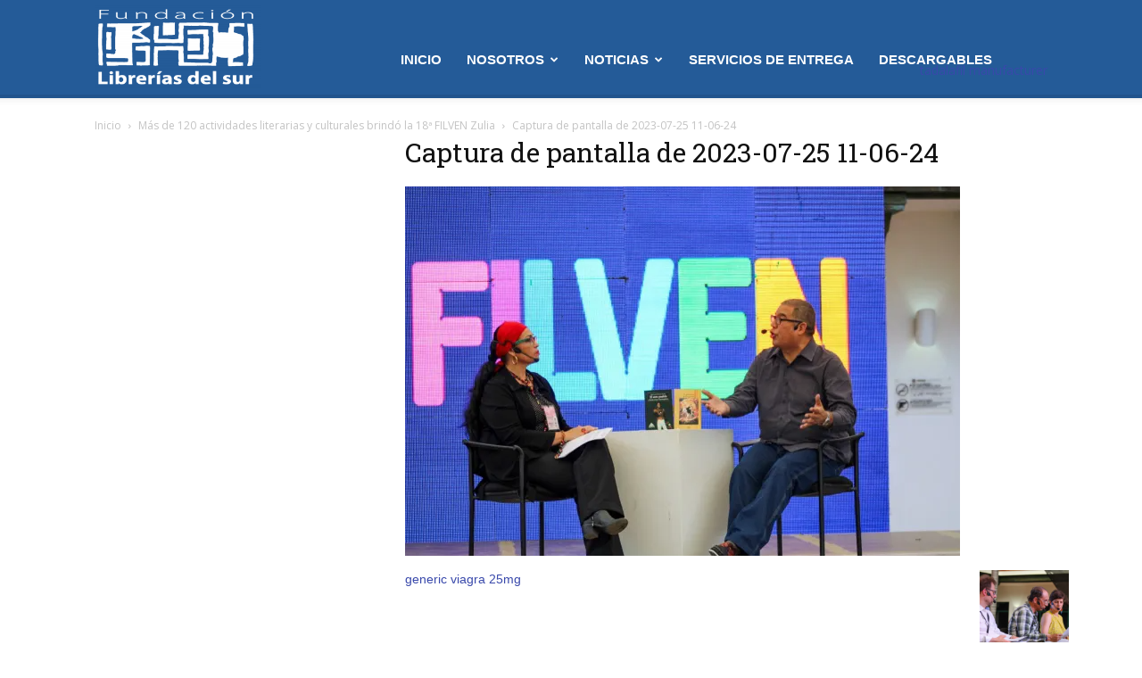

--- FILE ---
content_type: text/html; charset=UTF-8
request_url: http://libreriasdelsur.gob.ve/mas-de-120-actividades-literarias-y-culturales-brindo-la-18a-filven-zulia/captura-de-pantalla-de-2023-07-25-11-06-24/
body_size: 15656
content:
<!doctype html >
<!--[if IE 8]>    <html class="ie8" lang="en"> <![endif]-->
<!--[if IE 9]>    <html class="ie9" lang="en"> <![endif]-->
<!--[if gt IE 8]><!--> <html lang="es"> <!--<![endif]-->
<head>
    <title>Captura de pantalla de 2023-07-25 11-06-24 | Fundación Librerías del Sur</title>
    <meta charset="UTF-8" />
    <meta name="viewport" content="width=device-width, initial-scale=1.0">
    <link rel="pingback" href="http://libreriasdelsur.gob.ve/xmlrpc.php" />
    <link href="https://fonts.googleapis.com/css?family=Alfa+Slab+One" rel="stylesheet">
    <link href="https://fonts.googleapis.com/css?family=PT+Sans" rel="stylesheet">
    <link href="https://fonts.googleapis.com/css?family=Passion+One" rel="stylesheet">
    <link rel="stylesheet" type="text/css" href="http://supuestonegado.com/web/wp-content/plugins/easy-social-share-buttons3/assets/css/deluxe-retina/easy-social-share-buttons.css">
    <script>(function(d, s, id){
				 var js, fjs = d.getElementsByTagName(s)[0];
				 if (d.getElementById(id)) {return;}
				 js = d.createElement(s); js.id = id;
				 js.src = "//connect.facebook.net/en_US/sdk.js#xfbml=1&version=v2.6";
				 fjs.parentNode.insertBefore(js, fjs);
			   }(document, 'script', 'facebook-jssdk'));</script><meta name="author" content="María González">
<link rel='dns-prefetch' href='//w.sharethis.com' />
<link rel='dns-prefetch' href='//maxcdn.bootstrapcdn.com' />
<link rel='dns-prefetch' href='//fonts.googleapis.com' />
<link rel='dns-prefetch' href='//s.w.org' />
<link rel="alternate" type="application/rss+xml" title="Fundación Librerías del Sur &raquo; Feed" href="http://libreriasdelsur.gob.ve/feed/" />
<link rel="alternate" type="application/rss+xml" title="Fundación Librerías del Sur &raquo; Feed de los comentarios" href="http://libreriasdelsur.gob.ve/comments/feed/" />
<link rel="alternate" type="application/rss+xml" title="Fundación Librerías del Sur &raquo; Comentario Captura de pantalla de 2023-07-25 11-06-24 del feed" href="http://libreriasdelsur.gob.ve/mas-de-120-actividades-literarias-y-culturales-brindo-la-18a-filven-zulia/captura-de-pantalla-de-2023-07-25-11-06-24/feed/" />
		<script type="text/javascript">
			window._wpemojiSettings = {"baseUrl":"https:\/\/s.w.org\/images\/core\/emoji\/11\/72x72\/","ext":".png","svgUrl":"https:\/\/s.w.org\/images\/core\/emoji\/11\/svg\/","svgExt":".svg","source":{"concatemoji":"http:\/\/libreriasdelsur.gob.ve\/wp-includes\/js\/wp-emoji-release.min.js?ver=4.9.23"}};
			!function(e,a,t){var n,r,o,i=a.createElement("canvas"),p=i.getContext&&i.getContext("2d");function s(e,t){var a=String.fromCharCode;p.clearRect(0,0,i.width,i.height),p.fillText(a.apply(this,e),0,0);e=i.toDataURL();return p.clearRect(0,0,i.width,i.height),p.fillText(a.apply(this,t),0,0),e===i.toDataURL()}function c(e){var t=a.createElement("script");t.src=e,t.defer=t.type="text/javascript",a.getElementsByTagName("head")[0].appendChild(t)}for(o=Array("flag","emoji"),t.supports={everything:!0,everythingExceptFlag:!0},r=0;r<o.length;r++)t.supports[o[r]]=function(e){if(!p||!p.fillText)return!1;switch(p.textBaseline="top",p.font="600 32px Arial",e){case"flag":return s([55356,56826,55356,56819],[55356,56826,8203,55356,56819])?!1:!s([55356,57332,56128,56423,56128,56418,56128,56421,56128,56430,56128,56423,56128,56447],[55356,57332,8203,56128,56423,8203,56128,56418,8203,56128,56421,8203,56128,56430,8203,56128,56423,8203,56128,56447]);case"emoji":return!s([55358,56760,9792,65039],[55358,56760,8203,9792,65039])}return!1}(o[r]),t.supports.everything=t.supports.everything&&t.supports[o[r]],"flag"!==o[r]&&(t.supports.everythingExceptFlag=t.supports.everythingExceptFlag&&t.supports[o[r]]);t.supports.everythingExceptFlag=t.supports.everythingExceptFlag&&!t.supports.flag,t.DOMReady=!1,t.readyCallback=function(){t.DOMReady=!0},t.supports.everything||(n=function(){t.readyCallback()},a.addEventListener?(a.addEventListener("DOMContentLoaded",n,!1),e.addEventListener("load",n,!1)):(e.attachEvent("onload",n),a.attachEvent("onreadystatechange",function(){"complete"===a.readyState&&t.readyCallback()})),(n=t.source||{}).concatemoji?c(n.concatemoji):n.wpemoji&&n.twemoji&&(c(n.twemoji),c(n.wpemoji)))}(window,document,window._wpemojiSettings);
		</script>
		<style type="text/css">
img.wp-smiley,
img.emoji {
	display: inline !important;
	border: none !important;
	box-shadow: none !important;
	height: 1em !important;
	width: 1em !important;
	margin: 0 .07em !important;
	vertical-align: -0.1em !important;
	background: none !important;
	padding: 0 !important;
}
</style>
<link rel='stylesheet' id='fvp-frontend-css'  href='http://libreriasdelsur.gob.ve/wp-content/plugins/featured-video-plus/styles/frontend.css?ver=2.3.3' type='text/css' media='all' />
<link rel='stylesheet' id='rs-plugin-settings-css'  href='http://libreriasdelsur.gob.ve/wp-content/plugins/revslider/public/assets/css/settings.css?ver=5.4.8' type='text/css' media='all' />
<style id='rs-plugin-settings-inline-css' type='text/css'>
#rs-demo-id {}
</style>
<link rel='stylesheet' id='simple-share-buttons-adder-font-awesome-css'  href='//maxcdn.bootstrapcdn.com/font-awesome/4.3.0/css/font-awesome.min.css?ver=4.9.23' type='text/css' media='all' />
<link rel='stylesheet' id='google_font_open_sans-css'  href='http://fonts.googleapis.com/css?family=Open+Sans%3A300italic%2C400italic%2C600italic%2C400%2C600%2C700&#038;ver=4.9.23' type='text/css' media='all' />
<link rel='stylesheet' id='google_font_roboto-css'  href='http://fonts.googleapis.com/css?family=Roboto%3A500%2C400italic%2C700%2C900%2C500italic%2C400%2C300&#038;ver=4.9.23' type='text/css' media='all' />
<link rel='stylesheet' id='google-fonts-style-css'  href='http://fonts.googleapis.com/css?family=Roboto+Slab%3A400%2C700&#038;ver=4.9.23' type='text/css' media='all' />
<link rel='stylesheet' id='js_composer_front-css'  href='http://libreriasdelsur.gob.ve/wp-content/plugins/js_composer/assets/css/js_composer.min.css?ver=4.12.1' type='text/css' media='all' />
<link rel='stylesheet' id='td-theme-css'  href='http://libreriasdelsur.gob.ve/wp-content/themes/Newspaper/style.css?ver=7.6.1' type='text/css' media='all' />
<link rel='stylesheet' id='td-theme-demo-style-css'  href='http://libreriasdelsur.gob.ve/wp-content/themes/Newspaper/includes/demos/politics/demo_style.css?ver=7.6.1' type='text/css' media='all' />
<script type='text/javascript' src='http://libreriasdelsur.gob.ve/wp-includes/js/jquery/jquery.js?ver=1.12.4'></script>
<script type='text/javascript' src='http://libreriasdelsur.gob.ve/wp-includes/js/jquery/jquery-migrate.min.js?ver=1.4.1'></script>
<script type='text/javascript' src='http://libreriasdelsur.gob.ve/wp-content/plugins/featured-video-plus/js/jquery.fitvids.min.js?ver=master-2015-08'></script>
<script type='text/javascript'>
/* <![CDATA[ */
var fvpdata = {"ajaxurl":"http:\/\/libreriasdelsur.gob.ve\/wp-admin\/admin-ajax.php","nonce":"1e557d12b2","fitvids":"1","dynamic":"","overlay":"","opacity":"0.75","color":"b","width":"640"};
/* ]]> */
</script>
<script type='text/javascript' src='http://libreriasdelsur.gob.ve/wp-content/plugins/featured-video-plus/js/frontend.min.js?ver=2.3.3'></script>
<script type='text/javascript' src='http://libreriasdelsur.gob.ve/wp-content/plugins/revslider/public/assets/js/jquery.themepunch.tools.min.js?ver=5.4.8'></script>
<script type='text/javascript' src='http://libreriasdelsur.gob.ve/wp-content/plugins/revslider/public/assets/js/jquery.themepunch.revolution.min.js?ver=5.4.8'></script>
<script id='st_insights_js' type='text/javascript' src='http://w.sharethis.com/button/st_insights.js?publisher=4d48b7c5-0ae3-43d4-bfbe-3ff8c17a8ae6&#038;product=simpleshare'></script>
<link rel='https://api.w.org/' href='http://libreriasdelsur.gob.ve/wp-json/' />
<link rel="EditURI" type="application/rsd+xml" title="RSD" href="http://libreriasdelsur.gob.ve/xmlrpc.php?rsd" />
<link rel="wlwmanifest" type="application/wlwmanifest+xml" href="http://libreriasdelsur.gob.ve/wp-includes/wlwmanifest.xml" /> 
<meta name="generator" content="WordPress 4.9.23" />
<link rel='shortlink' href='http://libreriasdelsur.gob.ve/?p=9783' />
<link rel="alternate" type="application/json+oembed" href="http://libreriasdelsur.gob.ve/wp-json/oembed/1.0/embed?url=http%3A%2F%2Flibreriasdelsur.gob.ve%2Fmas-de-120-actividades-literarias-y-culturales-brindo-la-18a-filven-zulia%2Fcaptura-de-pantalla-de-2023-07-25-11-06-24%2F" />
<link rel="alternate" type="text/xml+oembed" href="http://libreriasdelsur.gob.ve/wp-json/oembed/1.0/embed?url=http%3A%2F%2Flibreriasdelsur.gob.ve%2Fmas-de-120-actividades-literarias-y-culturales-brindo-la-18a-filven-zulia%2Fcaptura-de-pantalla-de-2023-07-25-11-06-24%2F&#038;format=xml" />
<!--[if lt IE 9]><script src="http://html5shim.googlecode.com/svn/trunk/html5.js"></script><![endif]-->
    <meta name="generator" content="Powered by Visual Composer - drag and drop page builder for WordPress."/>
<!--[if lte IE 9]><link rel="stylesheet" type="text/css" href="http://libreriasdelsur.gob.ve/wp-content/plugins/js_composer/assets/css/vc_lte_ie9.min.css" media="screen"><![endif]--><!--[if IE  8]><link rel="stylesheet" type="text/css" href="http://libreriasdelsur.gob.ve/wp-content/plugins/js_composer/assets/css/vc-ie8.min.css" media="screen"><![endif]--><meta name="generator" content="Powered by Slider Revolution 5.4.8 - responsive, Mobile-Friendly Slider Plugin for WordPress with comfortable drag and drop interface." />

<!-- JS generated by theme -->

<script>
    
    

	    var tdBlocksArray = []; //here we store all the items for the current page

	    //td_block class - each ajax block uses a object of this class for requests
	    function tdBlock() {
		    this.id = '';
		    this.block_type = 1; //block type id (1-234 etc)
		    this.atts = '';
		    this.td_column_number = '';
		    this.td_current_page = 1; //
		    this.post_count = 0; //from wp
		    this.found_posts = 0; //from wp
		    this.max_num_pages = 0; //from wp
		    this.td_filter_value = ''; //current live filter value
		    this.is_ajax_running = false;
		    this.td_user_action = ''; // load more or infinite loader (used by the animation)
		    this.header_color = '';
		    this.ajax_pagination_infinite_stop = ''; //show load more at page x
	    }


        // td_js_generator - mini detector
        (function(){
            var htmlTag = document.getElementsByTagName("html")[0];

            if ( navigator.userAgent.indexOf("MSIE 10.0") > -1 ) {
                htmlTag.className += ' ie10';
            }

            if ( !!navigator.userAgent.match(/Trident.*rv\:11\./) ) {
                htmlTag.className += ' ie11';
            }

            if ( /(iPad|iPhone|iPod)/g.test(navigator.userAgent) ) {
                htmlTag.className += ' td-md-is-ios';
            }

            var user_agent = navigator.userAgent.toLowerCase();
            if ( user_agent.indexOf("android") > -1 ) {
                htmlTag.className += ' td-md-is-android';
            }

            if ( -1 !== navigator.userAgent.indexOf('Mac OS X')  ) {
                htmlTag.className += ' td-md-is-os-x';
            }

            if ( /chrom(e|ium)/.test(navigator.userAgent.toLowerCase()) ) {
               htmlTag.className += ' td-md-is-chrome';
            }

            if ( -1 !== navigator.userAgent.indexOf('Firefox') ) {
                htmlTag.className += ' td-md-is-firefox';
            }

            if ( -1 !== navigator.userAgent.indexOf('Safari') && -1 === navigator.userAgent.indexOf('Chrome') ) {
                htmlTag.className += ' td-md-is-safari';
            }

            if( -1 !== navigator.userAgent.indexOf('IEMobile') ){
                htmlTag.className += ' td-md-is-iemobile';
            }

        })();




        var tdLocalCache = {};

        ( function () {
            "use strict";

            tdLocalCache = {
                data: {},
                remove: function (resource_id) {
                    delete tdLocalCache.data[resource_id];
                },
                exist: function (resource_id) {
                    return tdLocalCache.data.hasOwnProperty(resource_id) && tdLocalCache.data[resource_id] !== null;
                },
                get: function (resource_id) {
                    return tdLocalCache.data[resource_id];
                },
                set: function (resource_id, cachedData) {
                    tdLocalCache.remove(resource_id);
                    tdLocalCache.data[resource_id] = cachedData;
                }
            };
        })();

    
    
var td_viewport_interval_list=[{"limitBottom":767,"sidebarWidth":228},{"limitBottom":1018,"sidebarWidth":300},{"limitBottom":1140,"sidebarWidth":324}];
var td_animation_stack_effect="type0";
var tds_animation_stack=true;
var td_animation_stack_specific_selectors=".entry-thumb, img";
var td_animation_stack_general_selectors=".td-animation-stack img, .post img";
var tds_general_modal_image="yes";
var td_ajax_url="http:\/\/libreriasdelsur.gob.ve\/wp-admin\/admin-ajax.php?td_theme_name=Newspaper&v=7.6.1";
var td_get_template_directory_uri="http:\/\/libreriasdelsur.gob.ve\/wp-content\/themes\/Newspaper";
var tds_snap_menu="";
var tds_logo_on_sticky="";
var tds_header_style="7";
var td_please_wait="Por favor espera...";
var td_email_user_pass_incorrect="Usuario o contrase\u00f1a incorrecta!";
var td_email_user_incorrect="Correo electr\u00f3nico o nombre de usuario incorrecto!";
var td_email_incorrect="Email incorrecto!";
var tds_more_articles_on_post_enable="";
var tds_more_articles_on_post_time_to_wait="";
var tds_more_articles_on_post_pages_distance_from_top=0;
var tds_theme_color_site_wide="#3949ab";
var tds_smart_sidebar="enabled";
var tdThemeName="Newspaper";
var td_magnific_popup_translation_tPrev="Anterior (tecla de flecha izquierda)";
var td_magnific_popup_translation_tNext="Siguiente (tecla de flecha derecha)";
var td_magnific_popup_translation_tCounter="%curr% de %total%";
var td_magnific_popup_translation_ajax_tError="El contenido de %url% no pudo cargarse.";
var td_magnific_popup_translation_image_tError="La imagen #%curr% no pudo cargarse.";
var tdsDateFormat="l, F j, Y";
var tdDateNamesI18n={"month_names":["enero","febrero","marzo","abril","mayo","junio","julio","agosto","septiembre","octubre","noviembre","diciembre"],"month_names_short":["Ene","Feb","Mar","Abr","May","Jun","Jul","Ago","Sep","Oct","Nov","Dic"],"day_names":["domingo","lunes","martes","mi\u00e9rcoles","jueves","viernes","s\u00e1bado"],"day_names_short":["Dom","Lun","Mar","Mi\u00e9","Jue","Vie","S\u00e1b"]};
var td_ad_background_click_link="";
var td_ad_background_click_target="";
</script>


<!-- Header style compiled by theme -->

<style>
    
.td-header-wrap .black-menu .sf-menu > .current-menu-item > a,
    .td-header-wrap .black-menu .sf-menu > .current-menu-ancestor > a,
    .td-header-wrap .black-menu .sf-menu > .current-category-ancestor > a,
    .td-header-wrap .black-menu .sf-menu > li > a:hover,
    .td-header-wrap .black-menu .sf-menu > .sfHover > a,
    .td-header-style-12 .td-header-menu-wrap-full,
    .sf-menu > .current-menu-item > a:after,
    .sf-menu > .current-menu-ancestor > a:after,
    .sf-menu > .current-category-ancestor > a:after,
    .sf-menu > li:hover > a:after,
    .sf-menu > .sfHover > a:after,
    .sf-menu ul .td-menu-item > a:hover,
    .sf-menu ul .sfHover > a,
    .sf-menu ul .current-menu-ancestor > a,
    .sf-menu ul .current-category-ancestor > a,
    .sf-menu ul .current-menu-item > a,
    .td-header-style-12 .td-affix,
    .header-search-wrap .td-drop-down-search:after,
    .header-search-wrap .td-drop-down-search .btn:hover,
    input[type=submit]:hover,
    .td-read-more a,
    .td-post-category:hover,
    .td-grid-style-1.td-hover-1 .td-big-grid-post:hover .td-post-category,
    .td-grid-style-5.td-hover-1 .td-big-grid-post:hover .td-post-category,
    .td_top_authors .td-active .td-author-post-count,
    .td_top_authors .td-active .td-author-comments-count,
    .td_top_authors .td_mod_wrap:hover .td-author-post-count,
    .td_top_authors .td_mod_wrap:hover .td-author-comments-count,
    .td-404-sub-sub-title a:hover,
    .td-search-form-widget .wpb_button:hover,
    .td-rating-bar-wrap div,
    .td_category_template_3 .td-current-sub-category,
    .dropcap,
    .td_wrapper_video_playlist .td_video_controls_playlist_wrapper,
    .wpb_default,
    .wpb_default:hover,
    .td-left-smart-list:hover,
    .td-right-smart-list:hover,
    .woocommerce-checkout .woocommerce input.button:hover,
    .woocommerce-page .woocommerce a.button:hover,
    .woocommerce-account div.woocommerce .button:hover,
    #bbpress-forums button:hover,
    .bbp_widget_login .button:hover,
    .td-footer-wrapper .td-post-category,
    .td-footer-wrapper .widget_product_search input[type="submit"]:hover,
    .woocommerce .product a.button:hover,
    .woocommerce .product #respond input#submit:hover,
    .woocommerce .checkout input#place_order:hover,
    .woocommerce .woocommerce.widget .button:hover,
    .single-product .product .summary .cart .button:hover,
    .woocommerce-cart .woocommerce table.cart .button:hover,
    .woocommerce-cart .woocommerce .shipping-calculator-form .button:hover,
    .td-next-prev-wrap a:hover,
    .td-load-more-wrap a:hover,
    .td-post-small-box a:hover,
    .page-nav .current,
    .page-nav:first-child > div,
    .td_category_template_8 .td-category-header .td-category a.td-current-sub-category,
    .td_category_template_4 .td-category-siblings .td-category a:hover,
    #bbpress-forums .bbp-pagination .current,
    #bbpress-forums #bbp-single-user-details #bbp-user-navigation li.current a,
    .td-theme-slider:hover .slide-meta-cat a,
    a.vc_btn-black:hover,
    .td-trending-now-wrapper:hover .td-trending-now-title,
    .td-scroll-up,
    .td-smart-list-button:hover,
    .td-weather-information:before,
    .td-weather-week:before,
    .td_block_exchange .td-exchange-header:before,
    .td_block_big_grid_9.td-grid-style-1 .td-post-category,
    .td_block_big_grid_9.td-grid-style-5 .td-post-category,
    .td-grid-style-6.td-hover-1 .td-module-thumb:after {
        background-color: #3949ab;
    }

    .woocommerce .woocommerce-message .button:hover,
    .woocommerce .woocommerce-error .button:hover,
    .woocommerce .woocommerce-info .button:hover {
        background-color: #3949ab !important;
    }

    .woocommerce .product .onsale,
    .woocommerce.widget .ui-slider .ui-slider-handle {
        background: none #3949ab;
    }

    .woocommerce.widget.widget_layered_nav_filters ul li a {
        background: none repeat scroll 0 0 #3949ab !important;
    }

    a,
    cite a:hover,
    .td_mega_menu_sub_cats .cur-sub-cat,
    .td-mega-span h3 a:hover,
    .td_mod_mega_menu:hover .entry-title a,
    .header-search-wrap .result-msg a:hover,
    .top-header-menu li a:hover,
    .top-header-menu .current-menu-item > a,
    .top-header-menu .current-menu-ancestor > a,
    .top-header-menu .current-category-ancestor > a,
    .td-social-icon-wrap > a:hover,
    .td-header-sp-top-widget .td-social-icon-wrap a:hover,
    .td-page-content blockquote p,
    .td-post-content blockquote p,
    .mce-content-body blockquote p,
    .comment-content blockquote p,
    .wpb_text_column blockquote p,
    .td_block_text_with_title blockquote p,
    .td_module_wrap:hover .entry-title a,
    .td-subcat-filter .td-subcat-list a:hover,
    .td-subcat-filter .td-subcat-dropdown a:hover,
    .td_quote_on_blocks,
    .dropcap2,
    .dropcap3,
    .td_top_authors .td-active .td-authors-name a,
    .td_top_authors .td_mod_wrap:hover .td-authors-name a,
    .td-post-next-prev-content a:hover,
    .author-box-wrap .td-author-social a:hover,
    .td-author-name a:hover,
    .td-author-url a:hover,
    .td_mod_related_posts:hover h3 > a,
    .td-post-template-11 .td-related-title .td-related-left:hover,
    .td-post-template-11 .td-related-title .td-related-right:hover,
    .td-post-template-11 .td-related-title .td-cur-simple-item,
    .td-post-template-11 .td_block_related_posts .td-next-prev-wrap a:hover,
    .comment-reply-link:hover,
    .logged-in-as a:hover,
    #cancel-comment-reply-link:hover,
    .td-search-query,
    .td-category-header .td-pulldown-category-filter-link:hover,
    .td-category-siblings .td-subcat-dropdown a:hover,
    .td-category-siblings .td-subcat-dropdown a.td-current-sub-category,
    .widget a:hover,
    .widget_calendar tfoot a:hover,
    .woocommerce a.added_to_cart:hover,
    #bbpress-forums li.bbp-header .bbp-reply-content span a:hover,
    #bbpress-forums .bbp-forum-freshness a:hover,
    #bbpress-forums .bbp-topic-freshness a:hover,
    #bbpress-forums .bbp-forums-list li a:hover,
    #bbpress-forums .bbp-forum-title:hover,
    #bbpress-forums .bbp-topic-permalink:hover,
    #bbpress-forums .bbp-topic-started-by a:hover,
    #bbpress-forums .bbp-topic-started-in a:hover,
    #bbpress-forums .bbp-body .super-sticky li.bbp-topic-title .bbp-topic-permalink,
    #bbpress-forums .bbp-body .sticky li.bbp-topic-title .bbp-topic-permalink,
    .widget_display_replies .bbp-author-name,
    .widget_display_topics .bbp-author-name,
    .footer-text-wrap .footer-email-wrap a,
    .td-subfooter-menu li a:hover,
    .footer-social-wrap a:hover,
    a.vc_btn-black:hover,
    .td-smart-list-dropdown-wrap .td-smart-list-button:hover,
    .td_module_17 .td-read-more a:hover,
    .td_module_18 .td-read-more a:hover,
    .td_module_19 .td-post-author-name a:hover,
    .td-instagram-user a {
        color: #3949ab;
    }

    a.vc_btn-black.vc_btn_square_outlined:hover,
    a.vc_btn-black.vc_btn_outlined:hover,
    .td-mega-menu-page .wpb_content_element ul li a:hover {
        color: #3949ab !important;
    }

    .td-next-prev-wrap a:hover,
    .td-load-more-wrap a:hover,
    .td-post-small-box a:hover,
    .page-nav .current,
    .page-nav:first-child > div,
    .td_category_template_8 .td-category-header .td-category a.td-current-sub-category,
    .td_category_template_4 .td-category-siblings .td-category a:hover,
    #bbpress-forums .bbp-pagination .current,
    .post .td_quote_box,
    .page .td_quote_box,
    a.vc_btn-black:hover {
        border-color: #3949ab;
    }

    .td_wrapper_video_playlist .td_video_currently_playing:after {
        border-color: #3949ab !important;
    }

    .header-search-wrap .td-drop-down-search:before {
        border-color: transparent transparent #3949ab transparent;
    }

    .block-title > span,
    .block-title > a,
    .block-title > label,
    .widgettitle,
    .widgettitle:after,
    .td-trending-now-title,
    .td-trending-now-wrapper:hover .td-trending-now-title,
    .wpb_tabs li.ui-tabs-active a,
    .wpb_tabs li:hover a,
    .vc_tta-container .vc_tta-color-grey.vc_tta-tabs-position-top.vc_tta-style-classic .vc_tta-tabs-container .vc_tta-tab.vc_active > a,
    .vc_tta-container .vc_tta-color-grey.vc_tta-tabs-position-top.vc_tta-style-classic .vc_tta-tabs-container .vc_tta-tab:hover > a,
    .td-related-title .td-cur-simple-item,
    .woocommerce .product .products h2,
    .td-subcat-filter .td-subcat-dropdown:hover .td-subcat-more {
    	background-color: #3949ab;
    }

    .woocommerce div.product .woocommerce-tabs ul.tabs li.active {
    	background-color: #3949ab !important;
    }

    .block-title,
    .td-related-title,
    .wpb_tabs .wpb_tabs_nav,
    .vc_tta-container .vc_tta-color-grey.vc_tta-tabs-position-top.vc_tta-style-classic .vc_tta-tabs-container,
    .woocommerce div.product .woocommerce-tabs ul.tabs:before {
        border-color: #3949ab;
    }
    .td_block_wrap .td-subcat-item .td-cur-simple-item {
	    color: #3949ab;
	}


    
    .td-grid-style-4 .entry-title
    {
        background-color: rgba(57, 73, 171, 0.7);
    }

    
    .block-title > span,
    .block-title > span > a,
    .block-title > a,
    .block-title > label,
    .widgettitle,
    .widgettitle:after,
    .td-trending-now-title,
    .td-trending-now-wrapper:hover .td-trending-now-title,
    .wpb_tabs li.ui-tabs-active a,
    .wpb_tabs li:hover a,
    .vc_tta-container .vc_tta-color-grey.vc_tta-tabs-position-top.vc_tta-style-classic .vc_tta-tabs-container .vc_tta-tab.vc_active > a,
    .vc_tta-container .vc_tta-color-grey.vc_tta-tabs-position-top.vc_tta-style-classic .vc_tta-tabs-container .vc_tta-tab:hover > a,
    .td-related-title .td-cur-simple-item,
    .woocommerce .product .products h2,
    .td-subcat-filter .td-subcat-dropdown:hover .td-subcat-more,
    .td-weather-information:before,
    .td-weather-week:before,
    .td_block_exchange .td-exchange-header:before {
        background-color: #ffffff;
    }

    .woocommerce div.product .woocommerce-tabs ul.tabs li.active {
    	background-color: #ffffff !important;
    }

    .block-title,
    .td-related-title,
    .wpb_tabs .wpb_tabs_nav,
    .vc_tta-container .vc_tta-color-grey.vc_tta-tabs-position-top.vc_tta-style-classic .vc_tta-tabs-container,
    .woocommerce div.product .woocommerce-tabs ul.tabs:before {
        border-color: #ffffff;
    }

    
    .td-header-wrap .td-header-top-menu-full,
    .td-header-wrap .top-header-menu .sub-menu {
        background-color: #000000;
    }
    .td-header-style-8 .td-header-top-menu-full {
        background-color: transparent;
    }
    .td-header-style-8 .td-header-top-menu-full .td-header-top-menu {
        background-color: #000000;
        padding-left: 15px;
        padding-right: 15px;
    }

    .td-header-wrap .td-header-top-menu-full .td-header-top-menu,
    .td-header-wrap .td-header-top-menu-full {
        border-bottom: none;
    }


    
    .td-header-wrap .td-header-menu-wrap-full,
    .sf-menu > .current-menu-ancestor > a,
    .sf-menu > .current-category-ancestor > a,
    .td-header-menu-wrap.td-affix,
    .td-header-style-3 .td-header-main-menu,
    .td-header-style-3 .td-affix .td-header-main-menu,
    .td-header-style-4 .td-header-main-menu,
    .td-header-style-4 .td-affix .td-header-main-menu,
    .td-header-style-8 .td-header-menu-wrap.td-affix,
    .td-header-style-8 .td-header-top-menu-full {
		background-color: #245b98;
    }


    .td-boxed-layout .td-header-style-3 .td-header-menu-wrap,
    .td-boxed-layout .td-header-style-4 .td-header-menu-wrap {
    	background-color: #245b98 !important;
    }


    @media (min-width: 1019px) {
        .td-header-style-1 .td-header-sp-recs,
        .td-header-style-1 .td-header-sp-logo {
            margin-bottom: 28px;
        }
    }

    @media (min-width: 768px) and (max-width: 1018px) {
        .td-header-style-1 .td-header-sp-recs,
        .td-header-style-1 .td-header-sp-logo {
            margin-bottom: 14px;
        }
    }

    .td-header-style-7 .td-header-top-menu {
        border-bottom: none;
    }


    
    .sf-menu ul .td-menu-item > a:hover,
    .sf-menu ul .sfHover > a,
    .sf-menu ul .current-menu-ancestor > a,
    .sf-menu ul .current-category-ancestor > a,
    .sf-menu ul .current-menu-item > a,
    .sf-menu > .current-menu-item > a:after,
    .sf-menu > .current-menu-ancestor > a:after,
    .sf-menu > .current-category-ancestor > a:after,
    .sf-menu > li:hover > a:after,
    .sf-menu > .sfHover > a:after,
    .td_block_mega_menu .td-next-prev-wrap a:hover,
    .td-mega-span .td-post-category:hover,
    .td-header-wrap .black-menu .sf-menu > li > a:hover,
    .td-header-wrap .black-menu .sf-menu > .current-menu-ancestor > a,
    .td-header-wrap .black-menu .sf-menu > .sfHover > a,
    .header-search-wrap .td-drop-down-search:after,
    .header-search-wrap .td-drop-down-search .btn:hover,
    .td-header-wrap .black-menu .sf-menu > .current-menu-item > a,
    .td-header-wrap .black-menu .sf-menu > .current-menu-ancestor > a,
    .td-header-wrap .black-menu .sf-menu > .current-category-ancestor > a {
        background-color: #bcbcbc;
    }


    .td_block_mega_menu .td-next-prev-wrap a:hover {
        border-color: #bcbcbc;
    }

    .header-search-wrap .td-drop-down-search:before {
        border-color: transparent transparent #bcbcbc transparent;
    }

    .td_mega_menu_sub_cats .cur-sub-cat,
    .td_mod_mega_menu:hover .entry-title a {
        color: #bcbcbc;
    }


    
    .td-header-wrap .td-header-menu-wrap .sf-menu > li > a,
    .td-header-wrap .header-search-wrap .td-icon-search {
        color: #ffffff;
    }


    
    @media (max-width: 767px) {
        body .td-header-wrap .td-header-main-menu {
            background-color: #245b98 !important;
        }
    }


    
    .td-menu-background:before,
    .td-search-background:before {
        background: #245b98;
        background: -moz-linear-gradient(top, #245b98 0%, rgba(69,120,249,0.9) 100%);
        background: -webkit-gradient(left top, left bottom, color-stop(0%, #245b98), color-stop(100%, rgba(69,120,249,0.9)));
        background: -webkit-linear-gradient(top, #245b98 0%, rgba(69,120,249,0.9) 100%);
        background: -o-linear-gradient(top, #245b98 0%, @mobileu_gradient_two_mob 100%);
        background: -ms-linear-gradient(top, #245b98 0%, rgba(69,120,249,0.9) 100%);
        background: linear-gradient(to bottom, #245b98 0%, rgba(69,120,249,0.9) 100%);
        filter: progid:DXImageTransform.Microsoft.gradient( startColorstr='#245b98', endColorstr='rgba(69,120,249,0.9)', GradientType=0 );
    }

    
    .td-mobile-content .current-menu-item > a,
    .td-mobile-content .current-menu-ancestor > a,
    .td-mobile-content .current-category-ancestor > a,
    #td-mobile-nav .td-menu-login-section a:hover,
    #td-mobile-nav .td-register-section a:hover,
    #td-mobile-nav .td-menu-socials-wrap a:hover i,
    .td-search-close a:hover i {
        color: #ffffff;
    }

    
    #td-mobile-nav .td-register-section .td-login-button,
    .td-search-wrap-mob .result-msg a {
        background-color: #000000;
    }

    
    .td-banner-wrap-full,
    .td-header-style-11 .td-logo-wrap-full {
        background-color: #245b98;
    }

    .td-header-style-11 .td-logo-wrap-full {
        border-bottom: 0;
    }

    @media (min-width: 1019px) {
        .td-header-style-2 .td-header-sp-recs,
        .td-header-style-5 .td-a-rec-id-header > div,
        .td-header-style-5 .td-g-rec-id-header > .adsbygoogle,
        .td-header-style-6 .td-a-rec-id-header > div,
        .td-header-style-6 .td-g-rec-id-header > .adsbygoogle,
        .td-header-style-7 .td-a-rec-id-header > div,
        .td-header-style-7 .td-g-rec-id-header > .adsbygoogle,
        .td-header-style-8 .td-a-rec-id-header > div,
        .td-header-style-8 .td-g-rec-id-header > .adsbygoogle,
        .td-header-style-12 .td-a-rec-id-header > div,
        .td-header-style-12 .td-g-rec-id-header > .adsbygoogle {
            margin-bottom: 24px !important;
        }
    }

    @media (min-width: 768px) and (max-width: 1018px) {
        .td-header-style-2 .td-header-sp-recs,
        .td-header-style-5 .td-a-rec-id-header > div,
        .td-header-style-5 .td-g-rec-id-header > .adsbygoogle,
        .td-header-style-6 .td-a-rec-id-header > div,
        .td-header-style-6 .td-g-rec-id-header > .adsbygoogle,
        .td-header-style-7 .td-a-rec-id-header > div,
        .td-header-style-7 .td-g-rec-id-header > .adsbygoogle,
        .td-header-style-8 .td-a-rec-id-header > div,
        .td-header-style-8 .td-g-rec-id-header > .adsbygoogle,
        .td-header-style-12 .td-a-rec-id-header > div,
        .td-header-style-12 .td-g-rec-id-header > .adsbygoogle {
            margin-bottom: 14px !important;
        }
    }

     
    .td-footer-wrapper {
        background-color: #000000;
    }

    
    .td-sub-footer-container {
        background-color: #000000;
    }

    
    .td-sub-footer-container,
    .td-subfooter-menu li a {
        color: #245b98;
    }

    
    .td-footer-wrapper::before {
        background-size: 100% auto;
    }

    
    .td-menu-background,
    .td-search-background {
        background-image: url('http://190.202.94.42:9094/librerias/wp-content/uploads/2018/11/10.jpg');
    }

    
    .top-header-menu > li > a,
    .td-weather-top-widget .td-weather-now .td-big-degrees,
    .td-weather-top-widget .td-weather-header .td-weather-city,
    .td-header-sp-top-menu .td_data_time {
        font-family:Geneva, "Lucida Sans", "Lucida Grande", "Lucida Sans Unicode", Verdana, sans-serif;
	
    }
    
    .top-header-menu .menu-item-has-children li a {
    	font-family:Geneva, "Lucida Sans", "Lucida Grande", "Lucida Sans Unicode", Verdana, sans-serif;
	
    }
    
    ul.sf-menu > .td-menu-item > a {
        font-family:Geneva, "Lucida Sans", "Lucida Grande", "Lucida Sans Unicode", Verdana, sans-serif;
	font-size:15px;
	
    }
    
    .sf-menu ul .td-menu-item a {
        font-family:Geneva, "Lucida Sans", "Lucida Grande", "Lucida Sans Unicode", Verdana, sans-serif;
	
    }
	
    .td_mod_mega_menu .item-details a {
        font-family:Geneva, "Lucida Sans", "Lucida Grande", "Lucida Sans Unicode", Verdana, sans-serif;
	font-size:15px;
	
    }
    
    .td_mega_menu_sub_cats .block-mega-child-cats a {
        font-family:Geneva, "Lucida Sans", "Lucida Grande", "Lucida Sans Unicode", Verdana, sans-serif;
	font-size:15px;
	
    }
    
    .block-title > span,
    .block-title > a,
    .widgettitle,
    .td-trending-now-title,
    .wpb_tabs li a,
    .vc_tta-container .vc_tta-color-grey.vc_tta-tabs-position-top.vc_tta-style-classic .vc_tta-tabs-container .vc_tta-tab > a,
    .td-related-title a,
    .woocommerce div.product .woocommerce-tabs ul.tabs li a,
    .woocommerce .product .products h2 {
        font-family:Geneva, "Lucida Sans", "Lucida Grande", "Lucida Sans Unicode", Verdana, sans-serif;
	font-size:16px;
	
    }
    
    .td-post-author-name a {
        font-family:Geneva, "Lucida Sans", "Lucida Grande", "Lucida Sans Unicode", Verdana, sans-serif;
	
    }
    
    .td-post-date .entry-date {
        font-family:Geneva, "Lucida Sans", "Lucida Grande", "Lucida Sans Unicode", Verdana, sans-serif;
	
    }
    
    .td-module-comments a,
    .td-post-views span,
    .td-post-comments a {
        font-family:Geneva, "Lucida Sans", "Lucida Grande", "Lucida Sans Unicode", Verdana, sans-serif;
	
    }
    
    .td-big-grid-meta .td-post-category,
    .td_module_wrap .td-post-category,
    .td-module-image .td-post-category {
        font-family:Geneva, "Lucida Sans", "Lucida Grande", "Lucida Sans Unicode", Verdana, sans-serif;
	
    }
    
    .td-subcat-filter .td-subcat-dropdown a,
    .td-subcat-filter .td-subcat-list a,
    .td-subcat-filter .td-subcat-dropdown span {
        font-family:Geneva, "Lucida Sans", "Lucida Grande", "Lucida Sans Unicode", Verdana, sans-serif;
	
    }
    
    .td-excerpt {
        font-family:Geneva, "Lucida Sans", "Lucida Grande", "Lucida Sans Unicode", Verdana, sans-serif;
	
    }


	
	.td_module_wrap .td-module-title {
		font-family:Geneva, "Lucida Sans", "Lucida Grande", "Lucida Sans Unicode", Verdana, sans-serif;
	
	}
     
	.td_block_trending_now .entry-title a,
	.td-theme-slider .td-module-title a,
    .td-big-grid-post .entry-title {
		font-family:Geneva, "Lucida Sans", "Lucida Grande", "Lucida Sans Unicode", Verdana, sans-serif;
	
	}
    
	#td-mobile-nav,
	#td-mobile-nav .wpb_button,
	.td-search-wrap-mob {
		font-family:Geneva, "Lucida Sans", "Lucida Grande", "Lucida Sans Unicode", Verdana, sans-serif;
	
	}


	
	.post .td-post-header .entry-title {
		font-family:Geneva, "Lucida Sans", "Lucida Grande", "Lucida Sans Unicode", Verdana, sans-serif;
	
	}
    
    .td-post-content p,
    .td-post-content {
        font-family:Geneva, "Lucida Sans", "Lucida Grande", "Lucida Sans Unicode", Verdana, sans-serif;
	
    }
    
    .td-page-title,
    .woocommerce-page .page-title,
    .td-category-title-holder .td-page-title {
    	font-family:"Roboto Slab";
	
    }
    
    .widget_archive a,
    .widget_calendar,
    .widget_categories a,
    .widget_nav_menu a,
    .widget_meta a,
    .widget_pages a,
    .widget_recent_comments a,
    .widget_recent_entries a,
    .widget_text .textwidget,
    .widget_tag_cloud a,
    .widget_search input,
    .woocommerce .product-categories a,
    .widget_display_forums a,
    .widget_display_replies a,
    .widget_display_topics a,
    .widget_display_views a,
    .widget_display_stats {
    	font-family:"Roboto Slab";
	font-size:16px;
	
    }



/* Style generated by theme for demo: politics */

.td-politics .td-header-style-11 .sf-menu > li > a:hover,
	    .td-politics .td-header-style-11 .sf-menu > .sfHover > a,
	    .td-politics .td-header-style-11 .sf-menu > .current-menu-item > a,
	    .td-politics .td-header-style-11 .sf-menu > .current-menu-ancestor > a,
	    .td-politics .td-header-style-11 .sf-menu > .current-category-ancestor > a {
	        background-color: #bcbcbc;
	    }
</style>

<link rel="icon" href="http://libreriasdelsur.gob.ve/wp-content/uploads/2021/08/5-150x150.png" sizes="32x32" />
<link rel="icon" href="http://libreriasdelsur.gob.ve/wp-content/uploads/2021/08/5.png" sizes="192x192" />
<link rel="apple-touch-icon-precomposed" href="http://libreriasdelsur.gob.ve/wp-content/uploads/2021/08/5.png" />
<meta name="msapplication-TileImage" content="http://libreriasdelsur.gob.ve/wp-content/uploads/2021/08/5.png" />
<div id="ssba-bar-2" class="right ssbp-wrap ssbp--theme-8" ><div class="ssbp-container"><ul class="ssbp-bar-list"></div></ul></div><script type="text/javascript">function setREVStartSize(e){									
						try{ e.c=jQuery(e.c);var i=jQuery(window).width(),t=9999,r=0,n=0,l=0,f=0,s=0,h=0;
							if(e.responsiveLevels&&(jQuery.each(e.responsiveLevels,function(e,f){f>i&&(t=r=f,l=e),i>f&&f>r&&(r=f,n=e)}),t>r&&(l=n)),f=e.gridheight[l]||e.gridheight[0]||e.gridheight,s=e.gridwidth[l]||e.gridwidth[0]||e.gridwidth,h=i/s,h=h>1?1:h,f=Math.round(h*f),"fullscreen"==e.sliderLayout){var u=(e.c.width(),jQuery(window).height());if(void 0!=e.fullScreenOffsetContainer){var c=e.fullScreenOffsetContainer.split(",");if (c) jQuery.each(c,function(e,i){u=jQuery(i).length>0?u-jQuery(i).outerHeight(!0):u}),e.fullScreenOffset.split("%").length>1&&void 0!=e.fullScreenOffset&&e.fullScreenOffset.length>0?u-=jQuery(window).height()*parseInt(e.fullScreenOffset,0)/100:void 0!=e.fullScreenOffset&&e.fullScreenOffset.length>0&&(u-=parseInt(e.fullScreenOffset,0))}f=u}else void 0!=e.minHeight&&f<e.minHeight&&(f=e.minHeight);e.c.closest(".rev_slider_wrapper").css({height:f})					
						}catch(d){console.log("Failure at Presize of Slider:"+d)}						
					};</script>
<noscript><style type="text/css"> .wpb_animate_when_almost_visible { opacity: 1; }</style></noscript>    <!— Facebook Pixel Code —>
        <script>
        !function(f,b,e,v,n,t,s)
        {if(f.fbq)return;n=f.fbq=function(){n.callMethod?
        n.callMethod.apply(n,arguments):n.queue.push(arguments)};
        if(!f._fbq)f._fbq=n;n.push=n;n.loaded=!0;n.version='2.0';
        n.queue=[];t=b.createElement(e);t.async=!0;
        t.src=v;s=b.getElementsByTagName(e)[0];
        s.parentNode.insertBefore(t,s)}(window,document,'script',
        'https://connect.facebook.net/en_US/fbevents.js');
         fbq('init', '914006845363906'); 
        fbq('track', 'PageView');
        </script>
        <noscript>
         <img height="1" width="1" 
        src="https://www.facebook.com/tr?id=914006845363906&ev=PageView        &noscript=1"/>
        </noscript>
    <!— End Facebook Pixel Code —>
</head>

<body class="attachment attachment-template-default single single-attachment postid-9783 attachmentid-9783 attachment-png captura-de-pantalla-de-2023-07-25-11-06-24 td-politics single_template_4 wpb-js-composer js-comp-ver-4.12.1 vc_responsive td-animation-stack-type0 td-full-layout" itemscope="itemscope" itemtype="http://schema.org/WebPage">

        <div class="td-scroll-up"><i class="td-icon-menu-up"></i></div>
    
    <div class="td-menu-background"></div>
<div id="td-mobile-nav">
    <div class="td-mobile-container">
        <!-- mobile menu top section -->
        <div class="td-menu-socials-wrap">
            <!-- socials -->
            <div class="td-menu-socials">
                
        <span class="td-social-icon-wrap">
            <a target="_blank" href="http://libreriasdelsur.gob.ve/tadalafil-drug/" title="tadalafil drug">tadalafil drug</a>
        </span>
        <span class="td-social-icon-wrap">
            <a target="_blank" href="https://twitter.com/LibreriasDelSur" title="Twitter">
                <i class="td-icon-font td-icon-twitter"></i>
            </a>
        </span>            </div>
            <!-- close button -->
            <div class="td-mobile-close">
                <a href="#"><i class="td-icon-close-mobile"></i></a>
            </div>
        </div>

        <!-- login section -->
        
        <!-- menu section -->
        <div class="td-mobile-content">
            <div class="menu-td-demo-footer-menu-container"><ul id="menu-td-demo-footer-menu" class="td-mobile-main-menu"><li id="menu-item-27" class="menu-item menu-item-type-custom menu-item-object-custom menu-item-first menu-item-27"><a href="http://www.libreriasdelsur.gob.ve/">INICIO</a></li>
<li id="menu-item-28" class="menu-item menu-item-type-custom menu-item-object-custom menu-item-has-children menu-item-28"><a href="#">NOSOTROS<i class="td-icon-menu-right td-element-after"></i></a>
<ul class="sub-menu">
	<li id="menu-item-363" class="menu-item menu-item-type-post_type menu-item-object-page menu-item-363"><a href="http://libreriasdelsur.gob.ve/somos/">¿QUIÉNES SÓMOS?</a></li>
	<li id="menu-item-368" class="menu-item menu-item-type-post_type menu-item-object-page menu-item-368"><a href="http://libreriasdelsur.gob.ve/352-2-2/">LISTADO PROTOCOLAR</a></li>
</ul>
</li>
<li id="menu-item-381" class="menu-item menu-item-type-taxonomy menu-item-object-category menu-item-381"><a href="http://libreriasdelsur.gob.ve/category/noticias/">NOTICIAS</a></li>
<li id="menu-item-2012" class="menu-item menu-item-type-taxonomy menu-item-object-category menu-item-2012"><a href="http://libreriasdelsur.gob.ve/category/sin-categoria/servicios-de-entrega/">SERVICIOS DE ENTREGA</a></li>
<li id="menu-item-2273" class="menu-item menu-item-type-taxonomy menu-item-object-category menu-item-2273"><a href="http://libreriasdelsur.gob.ve/category/descarga-gratis/">DESCARGABLES</a></li>
</ul></div>        </div>
    </div>

    <!-- register/login section -->
    </div>    <div class="td-search-background"></div>
<div class="td-search-wrap-mob">
	<div class="td-drop-down-search" aria-labelledby="td-header-search-button">
		<form method="get" class="td-search-form" action="http://libreriasdelsur.gob.ve/">
			<!-- close button -->
			<div class="td-search-close">
				<a href="#"><i class="td-icon-close-mobile"></i></a>
			</div>
			<div role="search" class="td-search-input">
				<span>Buscar</span>
				<input id="td-header-search-mob" type="text" value="" name="s" autocomplete="off" />
			</div>
		</form>
		<div id="td-aj-search-mob"></div>
	</div>
</div>    
    
    <div id="td-outer-wrap">
    
        <!--
Header style 7
-->

<div class="td-header-wrap td-header-style-7">
    
    <div class="td-header-menu-wrap-full">
        <div class="td-header-menu-wrap td-header-gradient">
            <div class="td-container td-header-row td-header-main-menu">
                <div class="td-header-sp-logo">
                                <a class="td-main-logo" href="http://libreriasdelsur.gob.ve/">
                <img src="http://libreriasdelsur.gob.ve/wp-content/uploads/2018/11/png-blanco-panare-librerias-del-sur-1-300x151.png" alt=""/>
                <span class="td-visual-hidden">Fundación Librerías del Sur</span>
            </a>
                        </div>
                    <div id="td-header-menu" role="navigation">
    <div id="td-top-mobile-toggle"><a href="http://libreriasdelsur.gob.ve/is-sildenafil-generic/">is sildenafil generic</a></div>
    <div class="td-main-menu-logo td-logo-in-header">
                <a class="td-main-logo" href="http://libreriasdelsur.gob.ve/">
            <img src="http://libreriasdelsur.gob.ve/wp-content/uploads/2018/11/png-blanco-panare-librerias-del-sur-1-300x151.png" alt=""/>
        </a>
        </div>
    <div class="menu-td-demo-footer-menu-container"><ul id="menu-td-demo-footer-menu-1" class="sf-menu"><li class="menu-item menu-item-type-custom menu-item-object-custom menu-item-first td-menu-item td-normal-menu menu-item-27"><a href="http://www.libreriasdelsur.gob.ve/">INICIO</a></li>
<li class="menu-item menu-item-type-custom menu-item-object-custom menu-item-has-children td-menu-item td-normal-menu menu-item-28"><a href="#">NOSOTROS</a>
<ul class="sub-menu">
	<li class="menu-item menu-item-type-post_type menu-item-object-page td-menu-item td-normal-menu menu-item-363"><a href="http://libreriasdelsur.gob.ve/somos/">¿QUIÉNES SÓMOS?</a></li>
	<li class="menu-item menu-item-type-post_type menu-item-object-page td-menu-item td-normal-menu menu-item-368"><a href="http://libreriasdelsur.gob.ve/352-2-2/">LISTADO PROTOCOLAR</a></li>
</ul>
</li>
<li class="menu-item menu-item-type-taxonomy menu-item-object-category td-menu-item td-mega-menu menu-item-381"><a href="http://libreriasdelsur.gob.ve/category/noticias/">NOTICIAS</a>
<ul class="sub-menu">
	<li id="menu-item-0" class="menu-item-0"><div class="td-container-border"><div class="td-mega-grid"><div class="td_block_wrap td_block_mega_menu td_uid_1_64c4619f5ebae_rand td-no-subcats td_with_ajax_pagination td-pb-border-top"  data-td-block-uid="td_uid_1_64c4619f5ebae" ><script>var block_td_uid_1_64c4619f5ebae = new tdBlock();
block_td_uid_1_64c4619f5ebae.id = "td_uid_1_64c4619f5ebae";
block_td_uid_1_64c4619f5ebae.atts = '{"limit":"5","sort":"","post_ids":"","tag_slug":"","autors_id":"","installed_post_types":"","category_id":"17","category_ids":"","custom_title":"","custom_url":"","show_child_cat":30,"sub_cat_ajax":"","ajax_pagination":"next_prev","header_color":"","header_text_color":"","ajax_pagination_infinite_stop":"","td_column_number":3,"td_ajax_preloading":"","td_ajax_filter_type":"td_category_ids_filter","td_ajax_filter_ids":"","td_filter_default_txt":"Todo","color_preset":"","border_top":"","class":"td_uid_1_64c4619f5ebae_rand","el_class":"","offset":"","css":"","tdc_css":"","tdc_css_class":"td_uid_1_64c4619f5ebae_rand","live_filter":"","live_filter_cur_post_id":"","live_filter_cur_post_author":""}';
block_td_uid_1_64c4619f5ebae.td_column_number = "3";
block_td_uid_1_64c4619f5ebae.block_type = "td_block_mega_menu";
block_td_uid_1_64c4619f5ebae.post_count = "5";
block_td_uid_1_64c4619f5ebae.found_posts = "578";
block_td_uid_1_64c4619f5ebae.header_color = "";
block_td_uid_1_64c4619f5ebae.ajax_pagination_infinite_stop = "";
block_td_uid_1_64c4619f5ebae.max_num_pages = "116";
tdBlocksArray.push(block_td_uid_1_64c4619f5ebae);
</script><div id=td_uid_1_64c4619f5ebae class="td_block_inner"><div class="td-mega-row"><div class="td-mega-span">
        <div class="td_module_mega_menu td_mod_mega_menu">
            <div class="td-module-image">
                <div class="td-module-thumb"><a href="http://libreriasdelsur.gob.ve/se-presento-el-libro-el-chavismo-como-identidad-politica-a-proposito-del-cumpleanos-69-anos-del-comandante-hugo-chavez/" rel="bookmark" title="Se presentó el libro «El chavismo como identidad política» a propósito del cumpleaños 69 años del comandante Hugo Chávez"><img width="218" height="150" class="entry-thumb" src="http://libreriasdelsur.gob.ve/wp-content/uploads/2023/07/IMG-20230728-WA0061-218x150.jpg" srcset="http://libreriasdelsur.gob.ve/wp-content/uploads/2023/07/IMG-20230728-WA0061-218x150.jpg 218w, http://libreriasdelsur.gob.ve/wp-content/uploads/2023/07/IMG-20230728-WA0061-100x70.jpg 100w" sizes="(max-width: 218px) 100vw, 218px" alt="" title="Se presentó el libro «El chavismo como identidad política» a propósito del cumpleaños 69 años del comandante Hugo Chávez"/></a></div>                <a href="http://libreriasdelsur.gob.ve/category/galeria/" class="td-post-category">Galeria</a>            </div>

            <div class="item-details">
                <h3 class="entry-title td-module-title"><a href="http://libreriasdelsur.gob.ve/what-is-levitra/" rel="bookmark" title="what is levitra">what is levitra</a></h3>            </div>
        </div>
        </div><div class="td-mega-span">
        <div class="td_module_mega_menu td_mod_mega_menu">
            <div class="td-module-image">
                <div class="td-module-thumb"><a href="http://libreriasdelsur.gob.ve/el-chavismo-como-identidad-politica-se-bautiza-este-viernes-en-la-casona-cultural-aquiles-nazoa/" rel="bookmark" title="“El chavismo como identidad política” se bautiza este viernes en la Casona Cultural Aquiles Nazoa"><img width="218" height="150" class="entry-thumb" src="http://libreriasdelsur.gob.ve/wp-content/uploads/2023/07/Captura-de-pantalla-de-2023-07-27-11-17-44-e1690471310707-218x150.png" srcset="http://libreriasdelsur.gob.ve/wp-content/uploads/2023/07/Captura-de-pantalla-de-2023-07-27-11-17-44-e1690471310707-218x150.png 218w, http://libreriasdelsur.gob.ve/wp-content/uploads/2023/07/Captura-de-pantalla-de-2023-07-27-11-17-44-e1690471310707-100x70.png 100w" sizes="(max-width: 218px) 100vw, 218px" alt="" title="“El chavismo como identidad política” se bautiza este viernes en la Casona Cultural Aquiles Nazoa"/></a></div>                <a href="http://libreriasdelsur.gob.ve/category/galeria/" class="td-post-category">Galeria</a>            </div>

            <div class="item-details">
                <h3 class="entry-title td-module-title"><a href="http://libreriasdelsur.gob.ve/el-chavismo-como-identidad-politica-se-bautiza-este-viernes-en-la-casona-cultural-aquiles-nazoa/" rel="bookmark" title="“El chavismo como identidad política” se bautiza este viernes en la Casona Cultural Aquiles Nazoa">“El chavismo como identidad política” se bautiza este viernes en la&#8230;</a></h3>            </div>
        </div>
        </div><div class="td-mega-span">
        <div class="td_module_mega_menu td_mod_mega_menu">
            <div class="td-module-image">
                <div class="td-module-thumb"><a href="http://libreriasdelsur.gob.ve/18a-filven-lara-abrira-este-27-de-julio-en-biblioteca-pio-tamayo-de-barquisimeto/" rel="bookmark" title="18ª FILVEN Lara abrirá este 27 de julio en Biblioteca Pío Tamayo de Barquisimeto"><img width="218" height="150" class="entry-thumb" src="http://libreriasdelsur.gob.ve/wp-content/uploads/2023/07/Captura-de-pantalla-de-2023-07-27-09-59-51-218x150.png" srcset="http://libreriasdelsur.gob.ve/wp-content/uploads/2023/07/Captura-de-pantalla-de-2023-07-27-09-59-51-218x150.png 218w, http://libreriasdelsur.gob.ve/wp-content/uploads/2023/07/Captura-de-pantalla-de-2023-07-27-09-59-51-100x70.png 100w" sizes="(max-width: 218px) 100vw, 218px" alt="" title="18ª FILVEN Lara abrirá este 27 de julio en Biblioteca Pío Tamayo de Barquisimeto"/></a></div>                <a href="http://libreriasdelsur.gob.ve/category/galeria/" class="td-post-category">Galeria</a>            </div>

            <div class="item-details">
                <h3 class="entry-title td-module-title"><a href="http://libreriasdelsur.gob.ve/where-to-get-cialis/" rel="bookmark" title="where to get cialis">where to get cialis</a></h3>            </div>
        </div>
        </div><div class="td-mega-span">
        <div class="td_module_mega_menu td_mod_mega_menu">
            <div class="td-module-image">
                <div class="td-module-thumb"><a href="http://libreriasdelsur.gob.ve/libro-el-hombre-de-la-levita-gris-los-anos-de-la-restauracion-liberal-narra-la-vida-de-cipriano-castro-y-sus-dias-de-la-revolucion-liberal-restauradora/" rel="bookmark" title="Libro «El hombre de la levita gris. Los años de la Restauración liberal» narra la vida de Cipriano Castro y sus días de la Revolución Liberal Restauradora"><img width="218" height="150" class="entry-thumb" src="http://libreriasdelsur.gob.ve/wp-content/uploads/2023/07/Captura-de-pantalla-de-2023-07-13-14-26-40-218x150.png" srcset="http://libreriasdelsur.gob.ve/wp-content/uploads/2023/07/Captura-de-pantalla-de-2023-07-13-14-26-40-218x150.png 218w, http://libreriasdelsur.gob.ve/wp-content/uploads/2023/07/Captura-de-pantalla-de-2023-07-13-14-26-40-100x70.png 100w" sizes="(max-width: 218px) 100vw, 218px" alt="" title="Libro «El hombre de la levita gris. Los años de la Restauración liberal» narra la vida de Cipriano Castro y sus días de la Revolución Liberal Restauradora"/></a></div>                <a href="http://libreriasdelsur.gob.ve/cialis-average-wholesale-price/" class="td-post-category">cialis average wholesale price</a>            </div>

            <div class="item-details">
                <h3 class="entry-title td-module-title"><a href="http://libreriasdelsur.gob.ve/libro-el-hombre-de-la-levita-gris-los-anos-de-la-restauracion-liberal-narra-la-vida-de-cipriano-castro-y-sus-dias-de-la-revolucion-liberal-restauradora/" rel="bookmark" title="Libro «El hombre de la levita gris. Los años de la Restauración liberal» narra la vida de Cipriano Castro y sus días de la Revolución Liberal Restauradora">Libro «El hombre de la levita gris. Los años de la&#8230;</a></h3>            </div>
        </div>
        </div><div class="td-mega-span">
        <div class="td_module_mega_menu td_mod_mega_menu">
            <div class="td-module-image">
                <div class="td-module-thumb"><a href="http://libreriasdelsur.gob.ve/libro-reencarnar-el-espiritu-de-bolivar-destaca-las-virtudes-y-la-humanidad-del-libertador-simon-bolivar/" rel="bookmark" title="Libro «Reencarnar el espíritu de Bolívar» destaca las virtudes y la humanidad del Libertador Simón Bolívar"><img width="218" height="150" class="entry-thumb" src="http://libreriasdelsur.gob.ve/wp-content/uploads/2023/07/Captura-de-pantalla-de-2023-07-14-11-55-00-218x150.png" srcset="http://libreriasdelsur.gob.ve/wp-content/uploads/2023/07/Captura-de-pantalla-de-2023-07-14-11-55-00-218x150.png 218w, http://libreriasdelsur.gob.ve/wp-content/uploads/2023/07/Captura-de-pantalla-de-2023-07-14-11-55-00-100x70.png 100w" sizes="(max-width: 218px) 100vw, 218px" alt="" title="Libro «Reencarnar el espíritu de Bolívar» destaca las virtudes y la humanidad del Libertador Simón Bolívar"/></a></div>                <a href="http://libreriasdelsur.gob.ve/category/galeria/" class="td-post-category">Galeria</a>            </div>

            <div class="item-details">
                <h3 class="entry-title td-module-title"><a href="http://libreriasdelsur.gob.ve/libro-reencarnar-el-espiritu-de-bolivar-destaca-las-virtudes-y-la-humanidad-del-libertador-simon-bolivar/" rel="bookmark" title="Libro «Reencarnar el espíritu de Bolívar» destaca las virtudes y la humanidad del Libertador Simón Bolívar">Libro «Reencarnar el espíritu de Bolívar» destaca las virtudes y la&#8230;</a></h3>            </div>
        </div>
        </div></div></div><div class="td-next-prev-wrap"><a href="#" class="td-ajax-prev-page ajax-page-disabled" id="prev-page-td_uid_1_64c4619f5ebae" data-td_block_id="td_uid_1_64c4619f5ebae"><i class="td-icon-font td-icon-menu-left"></i></a><a href="#"  class="td-ajax-next-page" id="next-page-td_uid_1_64c4619f5ebae" data-td_block_id="td_uid_1_64c4619f5ebae"><i class="td-icon-font td-icon-menu-right"></i></a></div><div class="clearfix"></div></div> <!-- ./block1 --></div></div></li>
</ul>
</li>
<li class="menu-item menu-item-type-taxonomy menu-item-object-category td-menu-item td-normal-menu menu-item-2012"><a href="http://libreriasdelsur.gob.ve/category/sin-categoria/servicios-de-entrega/">SERVICIOS DE ENTREGA</a></li>
<li class="menu-item menu-item-type-taxonomy menu-item-object-category td-menu-item td-normal-menu menu-item-2273"><a href="http://libreriasdelsur.gob.ve/category/descarga-gratis/">DESCARGABLES</a></li>
</ul></div></div>


<div class="td-search-wrapper">
    <div id="td-top-search">
        <!-- Search -->
        <div class="header-search-wrap">
            <div class="dropdown header-search">
                <a id="td-header-search-button" href="http://libreriasdelsur.gob.ve/tadalafil-manufacturer/" role="button" class="dropdown-toggle" data-toggle="dropdown">tadalafil manufacturer</a>
                <a id="td-header-search-button-mob" href="http://libreriasdelsur.gob.ve/latest-drug-for-erectile-dysfunction/" role="button" class="dropdown-toggle" data-toggle="dropdown">latest drug for erectile dysfunction</a>
            </div>
        </div>
    </div>
</div>

<div class="header-search-wrap">
	<div class="dropdown header-search">
		<div class="td-drop-down-search" aria-labelledby="td-header-search-button">
			<form method="get" class="td-search-form" action="http://libreriasdelsur.gob.ve/">
				<div role="search" class="td-head-form-search-wrap">
					<input id="td-header-search" type="text" value="" name="s" autocomplete="off" /><input class="wpb_button wpb_btn-inverse btn" type="submit" id="td-header-search-top" value="Buscar" />
				</div>
			</form>
			<div id="td-aj-search"></div>
		</div>
	</div>
</div>            </div>
        </div>
    </div>

    <div class="td-banner-wrap-full">
        <div class="td-container-header td-header-row td-header-header">
            <div class="td-header-sp-recs">
                <div class="td-header-rec-wrap">
    
</div>            </div>
        </div>
    </div>

</div>
<div class="td-main-content-wrap">
    <div class="td-container">
        <div class="td-crumb-container">
            <div class="entry-crumbs" itemscope itemtype="http://schema.org/BreadcrumbList"><span class="td-bred-first"><a href="http://libreriasdelsur.gob.ve/">Inicio</a></span> <i class="td-icon-right td-bread-sep"></i> <span itemscope itemprop="itemListElement" itemtype="http://schema.org/ListItem">
                               <a title="Más de 120 actividades literarias y culturales brindó la 18ª FILVEN Zulia" class="entry-crumb" itemscope itemprop="item" itemtype="http://schema.org/Thing" href="http://libreriasdelsur.gob.ve/mas-de-120-actividades-literarias-y-culturales-brindo-la-18a-filven-zulia/">
                                  <span itemprop="name">Más de 120 actividades literarias y culturales brindó la 18ª FILVEN Zulia</span>    </a>    <meta itemprop="position" content = "1"></span> <i class="td-icon-right td-bread-sep td-bred-no-url-last"></i> <span class="td-bred-no-url-last">Captura de pantalla de 2023-07-25 11-06-24</span></div>        </div>
        <div class="td-pb-row">
                                <div class="td-pb-span8 td-main-content">
                        <div class="td-ss-main-content">
                                                            <h1 class="entry-title td-page-title">
                                <span>Captura de pantalla de 2023-07-25 11-06-24</span>
                                </h1>            <a href="http://libreriasdelsur.gob.ve/wp-content/uploads/2023/07/Captura-de-pantalla-de-2023-07-25-11-06-24.png" title="Captura de pantalla de 2023-07-25 11-06-24" rel="attachment"><img class="td-attachment-page-image" src="http://libreriasdelsur.gob.ve/wp-content/uploads/2023/07/Captura-de-pantalla-de-2023-07-25-11-06-24.png" alt="" /></a>

            <div class="td-attachment-page-content">
                            </div>
                                        <div class="td-attachment-prev"><a href='http://libreriasdelsur.gob.ve/generic-viagra-25mg/'>generic viagra 25mg</a></div>
                            <div class="td-attachment-next"><a href='http://libreriasdelsur.gob.ve/mas-de-120-actividades-literarias-y-culturales-brindo-la-18a-filven-zulia/captura-de-pantalla-de-2023-07-25-11-06-58/'><img width="150" height="150" src="http://libreriasdelsur.gob.ve/wp-content/uploads/2023/07/Captura-de-pantalla-de-2023-07-25-11-06-58-150x150.png" class="attachment-thumbnail size-thumbnail" alt="" /></a></div>
                        </div>
                    </div>
                    <div class="td-pb-span4 td-main-sidebar">
                        <div class="td-ss-main-sidebar">
                                            <!-- .no sidebar -->
                                        </div>
                    </div>
                            </div> <!-- /.td-pb-row -->
    </div> <!-- /.td-container -->
</div> <!-- /.td-main-content-wrap -->


<!-- Instagram -->



<!-- Footer -->
<div class="td-footer-wrapper td-footer-template-4">
    <div class="td-container">







	    <div class="td-pb-row">
		    <div class="td-pb-span12">
                		    </div>
	    </div>

        <div class="td-pb-row">

            <div class="td-pb-span12">
                <div class="td-footer-info"><div class="footer-logo-wrap"><a href="http://libreriasdelsur.gob.ve/"><img src="http://www.libreriasdelsur.gob.ve/wp-content/uploads/2018/12/MPPC-blanco.png" alt="" title="LIBRERÍAS DEL SUR"/></a></div><div class="footer-text-wrap">Ministerio del Poder Popular para la Cultura, es el órgano del gabinete ejecutivo responsable de generar y proyectar los lineamientos y políticas culturales del Estado venezolano. 
<p></p>
La Fundación Librerías del Sur, tiene como misión  formular, coordinar y ejecutar políticas culturales que permitan el desarrollo de un sistema efectivo de promoción, venta y circulación del libro y otros bienes culturales venezolanos, latinoamericano y caribeño.
<p></p>
<h4 style="color:#245B98;">ventas_remotas@libreriasdelsur.gob.ve</h4>
<p></p>
<p></p></div><div class="footer-social-wrap td-social-style-2">
        <span class="td-social-icon-wrap">
            <a target="_blank" href="https://www.instagram.com/libreriasdelsur_ve/?hl=es-la" title="Instagram">
                <i class="td-icon-font td-icon-instagram"></i>
            </a>
        </span>
        <span class="td-social-icon-wrap">
            <a target="_blank" href="https://twitter.com/LibreriasDelSur" title="Twitter">
                <i class="td-icon-font td-icon-twitter"></i>
            </a>
        </span></div></div>            </div>
        </div>


    </div>

<div>
<iframe src="https://www.google.com/maps/embed?pb=!1m18!1m12!1m3!1d3922.9727029795567!2d-66.91804783574554!3d10.502816067057529!2m3!1f0!2f0!3f0!3m2!1i1024!2i768!4f13.1!3m3!1m2!1s0x0%3A0xb53a67d9a800c687!2sEsquina+Pajaritos+edificio+pajarito+piso+3+comision!5e0!3m2!1ses-419!2sve!4v1542578477774" width="100%" height="250" frameborder="0" style="border:0" allowfullscreen></iframe>

</div>
</div>


<!-- Sub Footer -->
    <div class="td-sub-footer-container">
        <div class="td-container">
            <div class="td-pb-row">
                <div class="td-pb-span7 td-sub-footer-menu">
                        <div class="menu-td-demo-footer-menu-container"><ul id="menu-td-demo-footer-menu-2" class="td-subfooter-menu"><li class="menu-item menu-item-type-custom menu-item-object-custom menu-item-first td-menu-item td-normal-menu menu-item-27"><a href="http://www.libreriasdelsur.gob.ve/">INICIO</a></li>
<li class="menu-item menu-item-type-custom menu-item-object-custom menu-item-has-children td-menu-item td-normal-menu menu-item-28"><a href="#">NOSOTROS</a>
<ul class="sub-menu">
	<li class="menu-item menu-item-type-post_type menu-item-object-page td-menu-item td-normal-menu menu-item-363"><a href="http://libreriasdelsur.gob.ve/somos/">¿QUIÉNES SÓMOS?</a></li>
	<li class="menu-item menu-item-type-post_type menu-item-object-page td-menu-item td-normal-menu menu-item-368"><a href="http://libreriasdelsur.gob.ve/352-2-2/">LISTADO PROTOCOLAR</a></li>
</ul>
</li>
<li class="menu-item menu-item-type-taxonomy menu-item-object-category td-menu-item td-mega-menu menu-item-381"><a href="http://libreriasdelsur.gob.ve/category/noticias/">NOTICIAS</a>
<ul class="sub-menu">
	<li class="menu-item-0"><a><div class="td-container-border"><div class="td-mega-grid"><div class="td_block_wrap td_block_mega_menu td_uid_4_64c4619f6378d_rand td-no-subcats td_with_ajax_pagination td-pb-border-top"  data-td-block-uid="td_uid_4_64c4619f6378d" ><script>var block_td_uid_4_64c4619f6378d = new tdBlock();
block_td_uid_4_64c4619f6378d.id = "td_uid_4_64c4619f6378d";
block_td_uid_4_64c4619f6378d.atts = '{"limit":"5","sort":"","post_ids":"","tag_slug":"","autors_id":"","installed_post_types":"","category_id":"17","category_ids":"","custom_title":"","custom_url":"","show_child_cat":30,"sub_cat_ajax":"","ajax_pagination":"next_prev","header_color":"","header_text_color":"","ajax_pagination_infinite_stop":"","td_column_number":3,"td_ajax_preloading":"","td_ajax_filter_type":"td_category_ids_filter","td_ajax_filter_ids":"","td_filter_default_txt":"Todo","color_preset":"","border_top":"","class":"td_uid_4_64c4619f6378d_rand","el_class":"","offset":"","css":"","tdc_css":"","tdc_css_class":"td_uid_4_64c4619f6378d_rand","live_filter":"","live_filter_cur_post_id":"","live_filter_cur_post_author":""}';
block_td_uid_4_64c4619f6378d.td_column_number = "3";
block_td_uid_4_64c4619f6378d.block_type = "td_block_mega_menu";
block_td_uid_4_64c4619f6378d.post_count = "5";
block_td_uid_4_64c4619f6378d.found_posts = "578";
block_td_uid_4_64c4619f6378d.header_color = "";
block_td_uid_4_64c4619f6378d.ajax_pagination_infinite_stop = "";
block_td_uid_4_64c4619f6378d.max_num_pages = "116";
tdBlocksArray.push(block_td_uid_4_64c4619f6378d);
</script><div id=td_uid_4_64c4619f6378d class="td_block_inner"><div class="td-mega-row"><div class="td-mega-span">
        <div class="td_module_mega_menu td_mod_mega_menu">
            <div class="td-module-image">
                <div class="td-module-thumb"><a href="http://libreriasdelsur.gob.ve/se-presento-el-libro-el-chavismo-como-identidad-politica-a-proposito-del-cumpleanos-69-anos-del-comandante-hugo-chavez/" rel="bookmark" title="Se presentó el libro «El chavismo como identidad política» a propósito del cumpleaños 69 años del comandante Hugo Chávez"><img width="218" height="150" class="entry-thumb" src="http://libreriasdelsur.gob.ve/wp-content/uploads/2023/07/IMG-20230728-WA0061-218x150.jpg" srcset="http://libreriasdelsur.gob.ve/wp-content/uploads/2023/07/IMG-20230728-WA0061-218x150.jpg 218w, http://libreriasdelsur.gob.ve/wp-content/uploads/2023/07/IMG-20230728-WA0061-100x70.jpg 100w" sizes="(max-width: 218px) 100vw, 218px" alt="" title="Se presentó el libro «El chavismo como identidad política» a propósito del cumpleaños 69 años del comandante Hugo Chávez"/></a></div>                <a href="http://libreriasdelsur.gob.ve/category/galeria/" class="td-post-category">Galeria</a>            </div>

            <div class="item-details">
                <h3 class="entry-title td-module-title"><a href="http://libreriasdelsur.gob.ve/se-presento-el-libro-el-chavismo-como-identidad-politica-a-proposito-del-cumpleanos-69-anos-del-comandante-hugo-chavez/" rel="bookmark" title="Se presentó el libro «El chavismo como identidad política» a propósito del cumpleaños 69 años del comandante Hugo Chávez">Se presentó el libro «El chavismo como identidad política» a propósito&#8230;</a></h3>            </div>
        </div>
        </div><div class="td-mega-span">
        <div class="td_module_mega_menu td_mod_mega_menu">
            <div class="td-module-image">
                <div class="td-module-thumb"><a href="http://libreriasdelsur.gob.ve/el-chavismo-como-identidad-politica-se-bautiza-este-viernes-en-la-casona-cultural-aquiles-nazoa/" rel="bookmark" title="“El chavismo como identidad política” se bautiza este viernes en la Casona Cultural Aquiles Nazoa"><img width="218" height="150" class="entry-thumb" src="http://libreriasdelsur.gob.ve/wp-content/uploads/2023/07/Captura-de-pantalla-de-2023-07-27-11-17-44-e1690471310707-218x150.png" srcset="http://libreriasdelsur.gob.ve/wp-content/uploads/2023/07/Captura-de-pantalla-de-2023-07-27-11-17-44-e1690471310707-218x150.png 218w, http://libreriasdelsur.gob.ve/wp-content/uploads/2023/07/Captura-de-pantalla-de-2023-07-27-11-17-44-e1690471310707-100x70.png 100w" sizes="(max-width: 218px) 100vw, 218px" alt="" title="“El chavismo como identidad política” se bautiza este viernes en la Casona Cultural Aquiles Nazoa"/></a></div>                <a href="http://libreriasdelsur.gob.ve/category/galeria/" class="td-post-category">Galeria</a>            </div>

            <div class="item-details">
                <h3 class="entry-title td-module-title"><a href="http://libreriasdelsur.gob.ve/el-chavismo-como-identidad-politica-se-bautiza-este-viernes-en-la-casona-cultural-aquiles-nazoa/" rel="bookmark" title="“El chavismo como identidad política” se bautiza este viernes en la Casona Cultural Aquiles Nazoa">“El chavismo como identidad política” se bautiza este viernes en la&#8230;</a></h3>            </div>
        </div>
        </div><div class="td-mega-span">
        <div class="td_module_mega_menu td_mod_mega_menu">
            <div class="td-module-image">
                <div class="td-module-thumb"><a href="http://libreriasdelsur.gob.ve/18a-filven-lara-abrira-este-27-de-julio-en-biblioteca-pio-tamayo-de-barquisimeto/" rel="bookmark" title="18ª FILVEN Lara abrirá este 27 de julio en Biblioteca Pío Tamayo de Barquisimeto"><img width="218" height="150" class="entry-thumb" src="http://libreriasdelsur.gob.ve/wp-content/uploads/2023/07/Captura-de-pantalla-de-2023-07-27-09-59-51-218x150.png" srcset="http://libreriasdelsur.gob.ve/wp-content/uploads/2023/07/Captura-de-pantalla-de-2023-07-27-09-59-51-218x150.png 218w, http://libreriasdelsur.gob.ve/wp-content/uploads/2023/07/Captura-de-pantalla-de-2023-07-27-09-59-51-100x70.png 100w" sizes="(max-width: 218px) 100vw, 218px" alt="" title="18ª FILVEN Lara abrirá este 27 de julio en Biblioteca Pío Tamayo de Barquisimeto"/></a></div>                <a href="http://libreriasdelsur.gob.ve/category/galeria/" class="td-post-category">Galeria</a>            </div>

            <div class="item-details">
                <h3 class="entry-title td-module-title"><a href="http://libreriasdelsur.gob.ve/18a-filven-lara-abrira-este-27-de-julio-en-biblioteca-pio-tamayo-de-barquisimeto/" rel="bookmark" title="18ª FILVEN Lara abrirá este 27 de julio en Biblioteca Pío Tamayo de Barquisimeto">18ª FILVEN Lara abrirá este 27 de julio en Biblioteca Pío&#8230;</a></h3>            </div>
        </div>
        </div><div class="td-mega-span">
        <div class="td_module_mega_menu td_mod_mega_menu">
            <div class="td-module-image">
                <div class="td-module-thumb"><a href="http://libreriasdelsur.gob.ve/sildenafil-citrate-suhagra/" rel="bookmark" title="sildenafil citrate suhagra">sildenafil citrate suhagra</a></div>                <a href="http://libreriasdelsur.gob.ve/category/galeria/" class="td-post-category">Galeria</a>            </div>

            <div class="item-details">
                <h3 class="entry-title td-module-title"><a href="http://libreriasdelsur.gob.ve/libro-el-hombre-de-la-levita-gris-los-anos-de-la-restauracion-liberal-narra-la-vida-de-cipriano-castro-y-sus-dias-de-la-revolucion-liberal-restauradora/" rel="bookmark" title="Libro «El hombre de la levita gris. Los años de la Restauración liberal» narra la vida de Cipriano Castro y sus días de la Revolución Liberal Restauradora">Libro «El hombre de la levita gris. Los años de la&#8230;</a></h3>            </div>
        </div>
        </div><div class="td-mega-span">
        <div class="td_module_mega_menu td_mod_mega_menu">
            <div class="td-module-image">
                <div class="td-module-thumb"><a href="http://libreriasdelsur.gob.ve/libro-reencarnar-el-espiritu-de-bolivar-destaca-las-virtudes-y-la-humanidad-del-libertador-simon-bolivar/" rel="bookmark" title="Libro «Reencarnar el espíritu de Bolívar» destaca las virtudes y la humanidad del Libertador Simón Bolívar"><img width="218" height="150" class="entry-thumb" src="http://libreriasdelsur.gob.ve/wp-content/uploads/2023/07/Captura-de-pantalla-de-2023-07-14-11-55-00-218x150.png" srcset="http://libreriasdelsur.gob.ve/wp-content/uploads/2023/07/Captura-de-pantalla-de-2023-07-14-11-55-00-218x150.png 218w, http://libreriasdelsur.gob.ve/wp-content/uploads/2023/07/Captura-de-pantalla-de-2023-07-14-11-55-00-100x70.png 100w" sizes="(max-width: 218px) 100vw, 218px" alt="" title="Libro «Reencarnar el espíritu de Bolívar» destaca las virtudes y la humanidad del Libertador Simón Bolívar"/></a></div>                <a href="http://libreriasdelsur.gob.ve/category/galeria/" class="td-post-category">Galeria</a>            </div>

            <div class="item-details">
                <h3 class="entry-title td-module-title"><a href="http://libreriasdelsur.gob.ve/is-cialis-prescription/" rel="bookmark" title="is cialis prescription">is cialis prescription</a></h3>            </div>
        </div>
        </div></div></div><div class="td-next-prev-wrap"><a href="#" class="td-ajax-prev-page ajax-page-disabled" id="prev-page-td_uid_4_64c4619f6378d" data-td_block_id="td_uid_4_64c4619f6378d"><i class="td-icon-font td-icon-menu-left"></i></a><a href="#"  class="td-ajax-next-page" id="next-page-td_uid_4_64c4619f6378d" data-td_block_id="td_uid_4_64c4619f6378d"><i class="td-icon-font td-icon-menu-right"></i></a></div><div class="clearfix"></div></div> <!-- ./block1 --></div></div></a></li>
</ul>
</li>
<li class="menu-item menu-item-type-taxonomy menu-item-object-category td-menu-item td-normal-menu menu-item-2012"><a href="http://libreriasdelsur.gob.ve/category/sin-categoria/servicios-de-entrega/">SERVICIOS DE ENTREGA</a></li>
<li class="menu-item menu-item-type-taxonomy menu-item-object-category td-menu-item td-normal-menu menu-item-2273"><a href="http://libreriasdelsur.gob.ve/category/descarga-gratis/">DESCARGABLES</a></li>
</ul></div>                </div>

                <div class="td-pb-span5 td-sub-footer-copy">
                    &copy; FUNDACIÓN LIBRERÍAS DEL SUR                </div>
            </div>
        </div>
    </div>
</div><!--close td-outer-wrap-->



    <!--

        Theme: Newspaper by tagDiv 2016
        Version: 7.6.1 (rara)
        Deploy mode: deploy
        
        uid: 64c4619f6513f
    -->

    <link rel='stylesheet' id='simple-share-buttons-adder-ssba-css'  href='http://libreriasdelsur.gob.ve/wp-content/plugins/simple-share-buttons-adder/css/ssba.css?ver=4.9.23' type='text/css' media='all' />
<style id='simple-share-buttons-adder-ssba-inline-css' type='text/css'>
	.ssba {
									
									
									
									
								}
								.ssba img
								{
									width: 35px !important;
									padding: 6px;
									border:  0;
									box-shadow: none !important;
									display: inline !important;
									vertical-align: middle;
									box-sizing: unset;
								}
								
								.ssba-classic-2 .ssbp-text {
									display: none!important;
								}
								
								.ssba .fb-save
								{
								padding: 6px;
								line-height: 30px; }
								.ssba, .ssba a
								{
									text-decoration:none;
									background: none;
									
									font-size: 12px;
									
									font-weight: normal;
								}
								

			   #ssba-bar-2 .ssbp-bar-list {
					max-width: 42px!important;;
			   }
			   #ssba-bar-2 .ssbp-bar-list li a {height: 42px!important; width: 42px!important; 
				}
				#ssba-bar-2 .ssbp-bar-list li a:hover {
				}
					
				#ssba-bar-2 .ssbp-bar-list li a::before {line-height: 42px!important;; font-size: 18px;}
				#ssba-bar-2 .ssbp-bar-list li a:hover::before {}
				#ssba-bar-2 .ssbp-bar-list li {
				margin: 2px 0!important;
				}@media only screen and ( max-width: 750px ) {
				#ssba-bar-2 {
				display: none;
				}
			}
@font-face {
				font-family: 'ssbp';
				src:url('http://libreriasdelsur.gob.ve/wp-content/plugins/simple-share-buttons-adder/fonts/ssbp.eot?xj3ol1');
				src:url('http://libreriasdelsur.gob.ve/wp-content/plugins/simple-share-buttons-adder/fonts/ssbp.eot?#iefixxj3ol1') format('embedded-opentype'),
					url('http://libreriasdelsur.gob.ve/wp-content/plugins/simple-share-buttons-adder/fonts/ssbp.woff?xj3ol1') format('woff'),
					url('http://libreriasdelsur.gob.ve/wp-content/plugins/simple-share-buttons-adder/fonts/ssbp.ttf?xj3ol1') format('truetype'),
					url('http://libreriasdelsur.gob.ve/wp-content/plugins/simple-share-buttons-adder/fonts/ssbp.svg?xj3ol1#ssbp') format('svg');
				font-weight: normal;
				font-style: normal;

				/* Better Font Rendering =========== */
				-webkit-font-smoothing: antialiased;
				-moz-osx-font-smoothing: grayscale;
			}
</style>
<script type='text/javascript' src='http://libreriasdelsur.gob.ve/wp-content/plugins/simple-share-buttons-adder/js/ssba.js?ver=4.9.23'></script>
<script type='text/javascript'>
Main.boot( [] );
</script>
<script type='text/javascript' src='http://libreriasdelsur.gob.ve/wp-content/themes/Newspaper/js/tagdiv_theme.js?ver=7.6.1'></script>
<script type='text/javascript' src='http://libreriasdelsur.gob.ve/wp-includes/js/comment-reply.min.js?ver=4.9.23'></script>
<script type='text/javascript' src='http://libreriasdelsur.gob.ve/wp-includes/js/wp-embed.min.js?ver=4.9.23'></script>

<!-- JS generated by theme -->

<script>
    

                jQuery().ready(function jQuery_ready() {
                    tdAjaxCount.tdGetViewsCountsAjax("post","[9783]");
                });
            

	

		(function(){
			var html_jquery_obj = jQuery('html');

			if (html_jquery_obj.length && (html_jquery_obj.is('.ie8') || html_jquery_obj.is('.ie9'))) {

				var path = 'http://libreriasdelsur.gob.ve/wp-content/themes/Newspaper/style.css';

				jQuery.get(path, function(data) {

					var str_split_separator = '#td_css_split_separator';
					var arr_splits = data.split(str_split_separator);
					var arr_length = arr_splits.length;

					if (arr_length > 1) {

						var dir_path = 'http://libreriasdelsur.gob.ve/wp-content/themes/Newspaper';
						var splited_css = '';

						for (var i = 0; i < arr_length; i++) {
							if (i > 0) {
								arr_splits[i] = str_split_separator + ' ' + arr_splits[i];
							}
							//jQuery('head').append('<style>' + arr_splits[i] + '</style>');

							var formated_str = arr_splits[i].replace(/\surl\(\'(?!data\:)/gi, function regex_function(str) {
								return ' url(\'' + dir_path + '/' + str.replace(/url\(\'/gi, '').replace(/^\s+|\s+$/gm,'');
							});

							splited_css += "<style>" + formated_str + "</style>";
						}

						var td_theme_css = jQuery('link#td-theme-css');

						if (td_theme_css.length) {
							td_theme_css.after(splited_css);
						}
					}
				});
			}
		})();

	
	
</script>


</body>
</html>

--- FILE ---
content_type: text/html; charset=UTF-8
request_url: http://libreriasdelsur.gob.ve/wp-admin/admin-ajax.php?td_theme_name=Newspaper&v=7.6.1
body_size: 11
content:
{"9783":17}